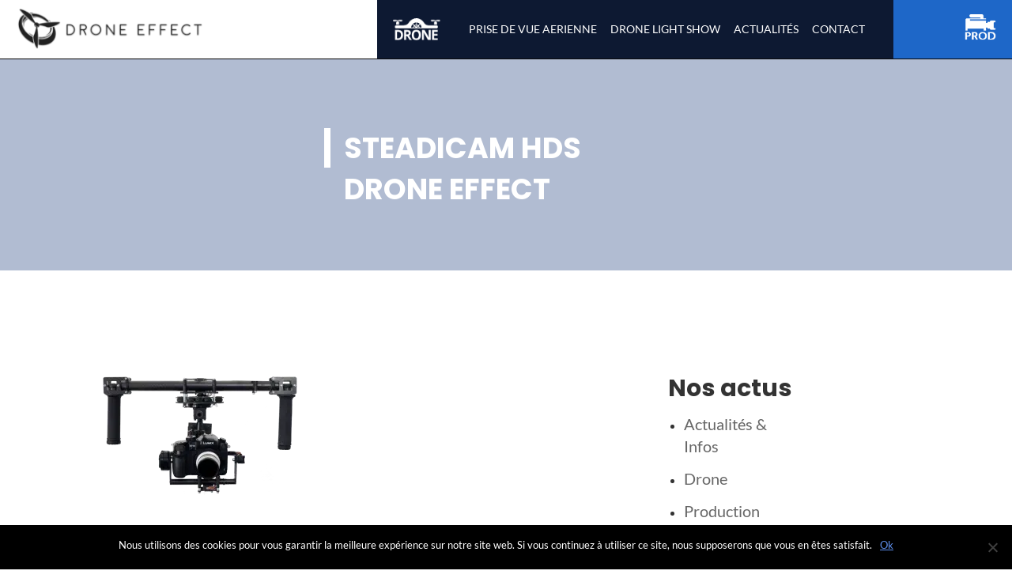

--- FILE ---
content_type: text/html; charset=UTF-8
request_url: https://droneeffect.fr/production-realisation-audiovisuelle/prises-de-vues-au-sol/steadicam/
body_size: 12005
content:
<!doctype html><html lang="fr-FR" class="no-js"><head><meta charset="UTF-8"><title>STEADICAM HDS Drone Effect - DRONE EFFECT : DRONE EFFECT</title><link rel="stylesheet" href="https://droneeffect.fr/wp-content/cache/min/1/02824f87e8ae2025c5bd2b140a83e503.css" data-minify="1" /><link href="//www.google-analytics.com" rel="dns-prefetch"><link href="https://droneeffect.fr/wp-content/themes/droneeffect-afa/img/icons/favicon.ico" rel="shortcut icon"><link href="https://droneeffect.fr/wp-content/themes/droneeffect-afa/img/icons/touch.png" rel="apple-touch-icon-precomposed"><meta http-equiv="X-UA-Compatible" content="IE=edge,chrome=1"><meta name="viewport" content="width=device-width, initial-scale=1.0"><meta name="description" content="Tournage, réalisation et production de vidéos professionnelles aériennes et au sol."><meta name='robots' content='index, follow, max-image-preview:large, max-snippet:-1, max-video-preview:-1' /><style>img:is([sizes="auto" i],[sizes^="auto," i]){contain-intrinsic-size:3000px 1500px}</style><link rel="canonical" href="https://droneeffect.fr/production-realisation-audiovisuelle/prises-de-vues-au-sol/steadicam/" /><meta property="og:locale" content="fr_FR" /><meta property="og:type" content="article" /><meta property="og:title" content="STEADICAM HDS Drone Effect - DRONE EFFECT" /><meta property="og:description" content="Stabilisateur électronique pour les prises de vue au sol" /><meta property="og:url" content="https://droneeffect.fr/production-realisation-audiovisuelle/prises-de-vues-au-sol/steadicam/" /><meta property="og:site_name" content="DRONE EFFECT" /><meta property="article:modified_time" content="2017-09-20T11:29:57+00:00" /><meta property="og:image" content="https://droneeffect.fr/production-realisation-audiovisuelle/prises-de-vues-au-sol/steadicam" /><meta property="og:image:width" content="700" /><meta property="og:image:height" content="424" /><meta property="og:image:type" content="image/png" /><meta name="twitter:card" content="summary_large_image" /> <script type="application/ld+json" class="yoast-schema-graph">{"@context":"https://schema.org","@graph":[{"@type":"WebPage","@id":"https://droneeffect.fr/production-realisation-audiovisuelle/prises-de-vues-au-sol/steadicam/","url":"https://droneeffect.fr/production-realisation-audiovisuelle/prises-de-vues-au-sol/steadicam/","name":"STEADICAM HDS Drone Effect - DRONE EFFECT","isPartOf":{"@id":"https://droneeffect.fr/#website"},"primaryImageOfPage":{"@id":"https://droneeffect.fr/production-realisation-audiovisuelle/prises-de-vues-au-sol/steadicam/#primaryimage"},"image":{"@id":"https://droneeffect.fr/production-realisation-audiovisuelle/prises-de-vues-au-sol/steadicam/#primaryimage"},"thumbnailUrl":"https://droneeffect.fr/wp-content/uploads/2017/02/STEADICAM.png","datePublished":"2017-09-20T11:29:14+00:00","dateModified":"2017-09-20T11:29:57+00:00","breadcrumb":{"@id":"https://droneeffect.fr/production-realisation-audiovisuelle/prises-de-vues-au-sol/steadicam/#breadcrumb"},"inLanguage":"fr-FR","potentialAction":[{"@type":"ReadAction","target":["https://droneeffect.fr/production-realisation-audiovisuelle/prises-de-vues-au-sol/steadicam/"]}]},{"@type":"ImageObject","inLanguage":"fr-FR","@id":"https://droneeffect.fr/production-realisation-audiovisuelle/prises-de-vues-au-sol/steadicam/#primaryimage","url":"https://droneeffect.fr/wp-content/uploads/2017/02/STEADICAM.png","contentUrl":"https://droneeffect.fr/wp-content/uploads/2017/02/STEADICAM.png","width":2560,"height":1552,"caption":"Stabilisateur électronique pour les prises de vue au sol"},{"@type":"BreadcrumbList","@id":"https://droneeffect.fr/production-realisation-audiovisuelle/prises-de-vues-au-sol/steadicam/#breadcrumb","itemListElement":[{"@type":"ListItem","position":1,"name":"Accueil","item":"https://droneeffect.fr/"},{"@type":"ListItem","position":2,"name":"Production audiovisuelle","item":"https://droneeffect.fr/production-realisation-audiovisuelle/"},{"@type":"ListItem","position":3,"name":"Prestations de prises de vue au sol","item":"https://droneeffect.fr/production-realisation-audiovisuelle/prises-de-vues-au-sol/"},{"@type":"ListItem","position":4,"name":"STEADICAM HDS Drone Effect"}]},{"@type":"WebSite","@id":"https://droneeffect.fr/#website","url":"https://droneeffect.fr/","name":"DRONE EFFECT","description":"Tournage, réalisation et production de vidéos professionnelles aériennes et au sol.","publisher":{"@id":"https://droneeffect.fr/#organization"},"potentialAction":[{"@type":"SearchAction","target":{"@type":"EntryPoint","urlTemplate":"https://droneeffect.fr/?s={search_term_string}"},"query-input":{"@type":"PropertyValueSpecification","valueRequired":true,"valueName":"search_term_string"}}],"inLanguage":"fr-FR"},{"@type":"Organization","@id":"https://droneeffect.fr/#organization","name":"DRONE EFFECT","url":"https://droneeffect.fr/","logo":{"@type":"ImageObject","inLanguage":"fr-FR","@id":"https://droneeffect.fr/#/schema/logo/image/","url":"https://droneeffect.fr/wp-content/uploads/2023/10/cropped-logo-sombre.png","contentUrl":"https://droneeffect.fr/wp-content/uploads/2023/10/cropped-logo-sombre.png","width":239,"height":56,"caption":"DRONE EFFECT"},"image":{"@id":"https://droneeffect.fr/#/schema/logo/image/"}}]}</script> <link href='https://fonts.gstatic.com' crossorigin rel='preconnect' />  <script src="//www.googletagmanager.com/gtag/js?id=G-7E5N0M8LE3"  data-cfasync="false" data-wpfc-render="false" type="text/javascript" async></script> <script data-cfasync="false" data-wpfc-render="false" type="text/javascript">var mi_version = '9.11.1';
				var mi_track_user = true;
				var mi_no_track_reason = '';
								var MonsterInsightsDefaultLocations = {"page_location":"https:\/\/droneeffect.fr\/production-realisation-audiovisuelle\/prises-de-vues-au-sol\/steadicam\/"};
								if ( typeof MonsterInsightsPrivacyGuardFilter === 'function' ) {
					var MonsterInsightsLocations = (typeof MonsterInsightsExcludeQuery === 'object') ? MonsterInsightsPrivacyGuardFilter( MonsterInsightsExcludeQuery ) : MonsterInsightsPrivacyGuardFilter( MonsterInsightsDefaultLocations );
				} else {
					var MonsterInsightsLocations = (typeof MonsterInsightsExcludeQuery === 'object') ? MonsterInsightsExcludeQuery : MonsterInsightsDefaultLocations;
				}

								var disableStrs = [
										'ga-disable-G-7E5N0M8LE3',
									];

				/* Function to detect opted out users */
				function __gtagTrackerIsOptedOut() {
					for (var index = 0; index < disableStrs.length; index++) {
						if (document.cookie.indexOf(disableStrs[index] + '=true') > -1) {
							return true;
						}
					}

					return false;
				}

				/* Disable tracking if the opt-out cookie exists. */
				if (__gtagTrackerIsOptedOut()) {
					for (var index = 0; index < disableStrs.length; index++) {
						window[disableStrs[index]] = true;
					}
				}

				/* Opt-out function */
				function __gtagTrackerOptout() {
					for (var index = 0; index < disableStrs.length; index++) {
						document.cookie = disableStrs[index] + '=true; expires=Thu, 31 Dec 2099 23:59:59 UTC; path=/';
						window[disableStrs[index]] = true;
					}
				}

				if ('undefined' === typeof gaOptout) {
					function gaOptout() {
						__gtagTrackerOptout();
					}
				}
								window.dataLayer = window.dataLayer || [];

				window.MonsterInsightsDualTracker = {
					helpers: {},
					trackers: {},
				};
				if (mi_track_user) {
					function __gtagDataLayer() {
						dataLayer.push(arguments);
					}

					function __gtagTracker(type, name, parameters) {
						if (!parameters) {
							parameters = {};
						}

						if (parameters.send_to) {
							__gtagDataLayer.apply(null, arguments);
							return;
						}

						if (type === 'event') {
														parameters.send_to = monsterinsights_frontend.v4_id;
							var hookName = name;
							if (typeof parameters['event_category'] !== 'undefined') {
								hookName = parameters['event_category'] + ':' + name;
							}

							if (typeof MonsterInsightsDualTracker.trackers[hookName] !== 'undefined') {
								MonsterInsightsDualTracker.trackers[hookName](parameters);
							} else {
								__gtagDataLayer('event', name, parameters);
							}
							
						} else {
							__gtagDataLayer.apply(null, arguments);
						}
					}

					__gtagTracker('js', new Date());
					__gtagTracker('set', {
						'developer_id.dZGIzZG': true,
											});
					if ( MonsterInsightsLocations.page_location ) {
						__gtagTracker('set', MonsterInsightsLocations);
					}
										__gtagTracker('config', 'G-7E5N0M8LE3', {"forceSSL":"true","link_attribution":"true"} );
										window.gtag = __gtagTracker;										(function () {
						/* https://developers.google.com/analytics/devguides/collection/analyticsjs/ */
						/* ga and __gaTracker compatibility shim. */
						var noopfn = function () {
							return null;
						};
						var newtracker = function () {
							return new Tracker();
						};
						var Tracker = function () {
							return null;
						};
						var p = Tracker.prototype;
						p.get = noopfn;
						p.set = noopfn;
						p.send = function () {
							var args = Array.prototype.slice.call(arguments);
							args.unshift('send');
							__gaTracker.apply(null, args);
						};
						var __gaTracker = function () {
							var len = arguments.length;
							if (len === 0) {
								return;
							}
							var f = arguments[len - 1];
							if (typeof f !== 'object' || f === null || typeof f.hitCallback !== 'function') {
								if ('send' === arguments[0]) {
									var hitConverted, hitObject = false, action;
									if ('event' === arguments[1]) {
										if ('undefined' !== typeof arguments[3]) {
											hitObject = {
												'eventAction': arguments[3],
												'eventCategory': arguments[2],
												'eventLabel': arguments[4],
												'value': arguments[5] ? arguments[5] : 1,
											}
										}
									}
									if ('pageview' === arguments[1]) {
										if ('undefined' !== typeof arguments[2]) {
											hitObject = {
												'eventAction': 'page_view',
												'page_path': arguments[2],
											}
										}
									}
									if (typeof arguments[2] === 'object') {
										hitObject = arguments[2];
									}
									if (typeof arguments[5] === 'object') {
										Object.assign(hitObject, arguments[5]);
									}
									if ('undefined' !== typeof arguments[1].hitType) {
										hitObject = arguments[1];
										if ('pageview' === hitObject.hitType) {
											hitObject.eventAction = 'page_view';
										}
									}
									if (hitObject) {
										action = 'timing' === arguments[1].hitType ? 'timing_complete' : hitObject.eventAction;
										hitConverted = mapArgs(hitObject);
										__gtagTracker('event', action, hitConverted);
									}
								}
								return;
							}

							function mapArgs(args) {
								var arg, hit = {};
								var gaMap = {
									'eventCategory': 'event_category',
									'eventAction': 'event_action',
									'eventLabel': 'event_label',
									'eventValue': 'event_value',
									'nonInteraction': 'non_interaction',
									'timingCategory': 'event_category',
									'timingVar': 'name',
									'timingValue': 'value',
									'timingLabel': 'event_label',
									'page': 'page_path',
									'location': 'page_location',
									'title': 'page_title',
									'referrer' : 'page_referrer',
								};
								for (arg in args) {
																		if (!(!args.hasOwnProperty(arg) || !gaMap.hasOwnProperty(arg))) {
										hit[gaMap[arg]] = args[arg];
									} else {
										hit[arg] = args[arg];
									}
								}
								return hit;
							}

							try {
								f.hitCallback();
							} catch (ex) {
							}
						};
						__gaTracker.create = newtracker;
						__gaTracker.getByName = newtracker;
						__gaTracker.getAll = function () {
							return [];
						};
						__gaTracker.remove = noopfn;
						__gaTracker.loaded = true;
						window['__gaTracker'] = __gaTracker;
					})();
									} else {
										console.log("");
					(function () {
						function __gtagTracker() {
							return null;
						}

						window['__gtagTracker'] = __gtagTracker;
						window['gtag'] = __gtagTracker;
					})();
									}</script> <style id='wp-emoji-styles-inline-css' type='text/css'>img.wp-smiley,img.emoji{display:inline!important;border:none!important;box-shadow:none!important;height:1em!important;width:1em!important;margin:0 0.07em!important;vertical-align:-0.1em!important;background:none!important;padding:0!important}</style><style id='classic-theme-styles-inline-css' type='text/css'>
/*! This file is auto-generated */
.wp-block-button__link{color:#fff;background-color:#32373c;border-radius:9999px;box-shadow:none;text-decoration:none;padding:calc(.667em + 2px) calc(1.333em + 2px);font-size:1.125em}.wp-block-file__button{background:#32373c;color:#fff;text-decoration:none}</style><style id='global-styles-inline-css' type='text/css'>:root{--wp--preset--aspect-ratio--square:1;--wp--preset--aspect-ratio--4-3:4/3;--wp--preset--aspect-ratio--3-4:3/4;--wp--preset--aspect-ratio--3-2:3/2;--wp--preset--aspect-ratio--2-3:2/3;--wp--preset--aspect-ratio--16-9:16/9;--wp--preset--aspect-ratio--9-16:9/16;--wp--preset--color--black:#000;--wp--preset--color--cyan-bluish-gray:#abb8c3;--wp--preset--color--white:#fff;--wp--preset--color--pale-pink:#f78da7;--wp--preset--color--vivid-red:#cf2e2e;--wp--preset--color--luminous-vivid-orange:#ff6900;--wp--preset--color--luminous-vivid-amber:#fcb900;--wp--preset--color--light-green-cyan:#7bdcb5;--wp--preset--color--vivid-green-cyan:#00d084;--wp--preset--color--pale-cyan-blue:#8ed1fc;--wp--preset--color--vivid-cyan-blue:#0693e3;--wp--preset--color--vivid-purple:#9b51e0;--wp--preset--gradient--vivid-cyan-blue-to-vivid-purple:linear-gradient(135deg,rgba(6,147,227,1) 0%,rgb(155,81,224) 100%);--wp--preset--gradient--light-green-cyan-to-vivid-green-cyan:linear-gradient(135deg,rgb(122,220,180) 0%,rgb(0,208,130) 100%);--wp--preset--gradient--luminous-vivid-amber-to-luminous-vivid-orange:linear-gradient(135deg,rgba(252,185,0,1) 0%,rgba(255,105,0,1) 100%);--wp--preset--gradient--luminous-vivid-orange-to-vivid-red:linear-gradient(135deg,rgba(255,105,0,1) 0%,rgb(207,46,46) 100%);--wp--preset--gradient--very-light-gray-to-cyan-bluish-gray:linear-gradient(135deg,rgb(238,238,238) 0%,rgb(169,184,195) 100%);--wp--preset--gradient--cool-to-warm-spectrum:linear-gradient(135deg,rgb(74,234,220) 0%,rgb(151,120,209) 20%,rgb(207,42,186) 40%,rgb(238,44,130) 60%,rgb(251,105,98) 80%,rgb(254,248,76) 100%);--wp--preset--gradient--blush-light-purple:linear-gradient(135deg,rgb(255,206,236) 0%,rgb(152,150,240) 100%);--wp--preset--gradient--blush-bordeaux:linear-gradient(135deg,rgb(254,205,165) 0%,rgb(254,45,45) 50%,rgb(107,0,62) 100%);--wp--preset--gradient--luminous-dusk:linear-gradient(135deg,rgb(255,203,112) 0%,rgb(199,81,192) 50%,rgb(65,88,208) 100%);--wp--preset--gradient--pale-ocean:linear-gradient(135deg,rgb(255,245,203) 0%,rgb(182,227,212) 50%,rgb(51,167,181) 100%);--wp--preset--gradient--electric-grass:linear-gradient(135deg,rgb(202,248,128) 0%,rgb(113,206,126) 100%);--wp--preset--gradient--midnight:linear-gradient(135deg,rgb(2,3,129) 0%,rgb(40,116,252) 100%);--wp--preset--font-size--small:13px;--wp--preset--font-size--medium:20px;--wp--preset--font-size--large:36px;--wp--preset--font-size--x-large:42px;--wp--preset--spacing--20:.44rem;--wp--preset--spacing--30:.67rem;--wp--preset--spacing--40:1rem;--wp--preset--spacing--50:1.5rem;--wp--preset--spacing--60:2.25rem;--wp--preset--spacing--70:3.38rem;--wp--preset--spacing--80:5.06rem;--wp--preset--shadow--natural:6px 6px 9px rgba(0,0,0,.2);--wp--preset--shadow--deep:12px 12px 50px rgba(0,0,0,.4);--wp--preset--shadow--sharp:6px 6px 0 rgba(0,0,0,.2);--wp--preset--shadow--outlined:6px 6px 0 -3px rgba(255,255,255,1),6px 6px rgba(0,0,0,1);--wp--preset--shadow--crisp:6px 6px 0 rgba(0,0,0,1)}:where(.is-layout-flex){gap:.5em}:where(.is-layout-grid){gap:.5em}body .is-layout-flex{display:flex}.is-layout-flex{flex-wrap:wrap;align-items:center}.is-layout-flex>:is(*,div){margin:0}body .is-layout-grid{display:grid}.is-layout-grid>:is(*,div){margin:0}:where(.wp-block-columns.is-layout-flex){gap:2em}:where(.wp-block-columns.is-layout-grid){gap:2em}:where(.wp-block-post-template.is-layout-flex){gap:1.25em}:where(.wp-block-post-template.is-layout-grid){gap:1.25em}.has-black-color{color:var(--wp--preset--color--black)!important}.has-cyan-bluish-gray-color{color:var(--wp--preset--color--cyan-bluish-gray)!important}.has-white-color{color:var(--wp--preset--color--white)!important}.has-pale-pink-color{color:var(--wp--preset--color--pale-pink)!important}.has-vivid-red-color{color:var(--wp--preset--color--vivid-red)!important}.has-luminous-vivid-orange-color{color:var(--wp--preset--color--luminous-vivid-orange)!important}.has-luminous-vivid-amber-color{color:var(--wp--preset--color--luminous-vivid-amber)!important}.has-light-green-cyan-color{color:var(--wp--preset--color--light-green-cyan)!important}.has-vivid-green-cyan-color{color:var(--wp--preset--color--vivid-green-cyan)!important}.has-pale-cyan-blue-color{color:var(--wp--preset--color--pale-cyan-blue)!important}.has-vivid-cyan-blue-color{color:var(--wp--preset--color--vivid-cyan-blue)!important}.has-vivid-purple-color{color:var(--wp--preset--color--vivid-purple)!important}.has-black-background-color{background-color:var(--wp--preset--color--black)!important}.has-cyan-bluish-gray-background-color{background-color:var(--wp--preset--color--cyan-bluish-gray)!important}.has-white-background-color{background-color:var(--wp--preset--color--white)!important}.has-pale-pink-background-color{background-color:var(--wp--preset--color--pale-pink)!important}.has-vivid-red-background-color{background-color:var(--wp--preset--color--vivid-red)!important}.has-luminous-vivid-orange-background-color{background-color:var(--wp--preset--color--luminous-vivid-orange)!important}.has-luminous-vivid-amber-background-color{background-color:var(--wp--preset--color--luminous-vivid-amber)!important}.has-light-green-cyan-background-color{background-color:var(--wp--preset--color--light-green-cyan)!important}.has-vivid-green-cyan-background-color{background-color:var(--wp--preset--color--vivid-green-cyan)!important}.has-pale-cyan-blue-background-color{background-color:var(--wp--preset--color--pale-cyan-blue)!important}.has-vivid-cyan-blue-background-color{background-color:var(--wp--preset--color--vivid-cyan-blue)!important}.has-vivid-purple-background-color{background-color:var(--wp--preset--color--vivid-purple)!important}.has-black-border-color{border-color:var(--wp--preset--color--black)!important}.has-cyan-bluish-gray-border-color{border-color:var(--wp--preset--color--cyan-bluish-gray)!important}.has-white-border-color{border-color:var(--wp--preset--color--white)!important}.has-pale-pink-border-color{border-color:var(--wp--preset--color--pale-pink)!important}.has-vivid-red-border-color{border-color:var(--wp--preset--color--vivid-red)!important}.has-luminous-vivid-orange-border-color{border-color:var(--wp--preset--color--luminous-vivid-orange)!important}.has-luminous-vivid-amber-border-color{border-color:var(--wp--preset--color--luminous-vivid-amber)!important}.has-light-green-cyan-border-color{border-color:var(--wp--preset--color--light-green-cyan)!important}.has-vivid-green-cyan-border-color{border-color:var(--wp--preset--color--vivid-green-cyan)!important}.has-pale-cyan-blue-border-color{border-color:var(--wp--preset--color--pale-cyan-blue)!important}.has-vivid-cyan-blue-border-color{border-color:var(--wp--preset--color--vivid-cyan-blue)!important}.has-vivid-purple-border-color{border-color:var(--wp--preset--color--vivid-purple)!important}.has-vivid-cyan-blue-to-vivid-purple-gradient-background{background:var(--wp--preset--gradient--vivid-cyan-blue-to-vivid-purple)!important}.has-light-green-cyan-to-vivid-green-cyan-gradient-background{background:var(--wp--preset--gradient--light-green-cyan-to-vivid-green-cyan)!important}.has-luminous-vivid-amber-to-luminous-vivid-orange-gradient-background{background:var(--wp--preset--gradient--luminous-vivid-amber-to-luminous-vivid-orange)!important}.has-luminous-vivid-orange-to-vivid-red-gradient-background{background:var(--wp--preset--gradient--luminous-vivid-orange-to-vivid-red)!important}.has-very-light-gray-to-cyan-bluish-gray-gradient-background{background:var(--wp--preset--gradient--very-light-gray-to-cyan-bluish-gray)!important}.has-cool-to-warm-spectrum-gradient-background{background:var(--wp--preset--gradient--cool-to-warm-spectrum)!important}.has-blush-light-purple-gradient-background{background:var(--wp--preset--gradient--blush-light-purple)!important}.has-blush-bordeaux-gradient-background{background:var(--wp--preset--gradient--blush-bordeaux)!important}.has-luminous-dusk-gradient-background{background:var(--wp--preset--gradient--luminous-dusk)!important}.has-pale-ocean-gradient-background{background:var(--wp--preset--gradient--pale-ocean)!important}.has-electric-grass-gradient-background{background:var(--wp--preset--gradient--electric-grass)!important}.has-midnight-gradient-background{background:var(--wp--preset--gradient--midnight)!important}.has-small-font-size{font-size:var(--wp--preset--font-size--small)!important}.has-medium-font-size{font-size:var(--wp--preset--font-size--medium)!important}.has-large-font-size{font-size:var(--wp--preset--font-size--large)!important}.has-x-large-font-size{font-size:var(--wp--preset--font-size--x-large)!important}:where(.wp-block-post-template.is-layout-flex){gap:1.25em}:where(.wp-block-post-template.is-layout-grid){gap:1.25em}:where(.wp-block-columns.is-layout-flex){gap:2em}:where(.wp-block-columns.is-layout-grid){gap:2em}:root :where(.wp-block-pullquote){font-size:1.5em;line-height:1.6}</style><style id='contact-form-7-inline-css' type='text/css'>.wpcf7 .wpcf7-recaptcha iframe{margin-bottom:0}.wpcf7 .wpcf7-recaptcha[data-align="center"]>div{margin:0 auto}.wpcf7 .wpcf7-recaptcha[data-align="right"]>div{margin:0 0 0 auto}</style> <script type="text/javascript" src="https://droneeffect.fr/wp-content/themes/droneeffect-afa/js/lib/conditionizr-4.3.0.min.js?ver=4.3.0" id="conditionizr-js"></script> <script type="text/javascript" src="https://droneeffect.fr/wp-content/themes/droneeffect-afa/js/lib/modernizr-2.7.1.min.js?ver=2.7.1" id="modernizr-js"></script> <script type="text/javascript" src="https://droneeffect.fr/wp-includes/js/jquery/jquery.min.js?ver=3.7.1" id="jquery-core-js"></script> <script type="text/javascript" src="https://droneeffect.fr/wp-includes/js/jquery/jquery-migrate.min.js?ver=3.4.1" id="jquery-migrate-js"></script> <script data-minify="1" type="text/javascript" src="https://droneeffect.fr/wp-content/cache/min/1/wp-content/themes/droneeffect-afa/js/scripts-6bd00d34cb06d87b0092427942582e5f.js" id="html5blankscripts-js"></script> <script type="text/javascript" src="https://droneeffect.fr/wp-content/themes/droneeffect-afa/js/lib/bootstrap.min.js?ver=4.0.0" id="bootstrap-js"></script> <script data-minify="1" type="text/javascript" src="https://droneeffect.fr/wp-content/cache/min/1/wp-content/themes/droneeffect-afa/js/playervimeo-761dc0d30d7d770d27014192c5037d1b.js" id="player-js"></script> <script type="text/javascript" src="https://droneeffect.fr/wp-content/plugins/google-analytics-for-wordpress/assets/js/frontend-gtag.min.js?ver=9.11.1" id="monsterinsights-frontend-script-js" async="async" data-wp-strategy="async"></script> <script data-cfasync="false" data-wpfc-render="false" type="text/javascript" id='monsterinsights-frontend-script-js-extra'>/* <![CDATA[ */ var monsterinsights_frontend = {"js_events_tracking":"true","download_extensions":"doc,pdf,ppt,zip,xls,docx,pptx,xlsx","inbound_paths":"[{\"path\":\"\\\/go\\\/\",\"label\":\"affiliate\"},{\"path\":\"\\\/recommend\\\/\",\"label\":\"affiliate\"}]","home_url":"https:\/\/droneeffect.fr","hash_tracking":"false","v4_id":"G-7E5N0M8LE3"}; /* ]]> */</script> <script type="text/javascript" id="cookie-notice-front-js-before">/* <![CDATA[ */ var cnArgs = {"ajaxUrl":"https:\/\/droneeffect.fr\/wp-admin\/admin-ajax.php","nonce":"b90506b920","hideEffect":"fade","position":"bottom","onScroll":false,"onScrollOffset":100,"onClick":false,"cookieName":"cookie_notice_accepted","cookieTime":2592000,"cookieTimeRejected":2592000,"globalCookie":false,"redirection":false,"cache":true,"revokeCookies":false,"revokeCookiesOpt":"automatic"}; /* ]]> */</script> <script type="text/javascript" src="https://droneeffect.fr/wp-content/plugins/cookie-notice/js/front.min.js?ver=2.5.6" id="cookie-notice-front-js"></script> <script data-minify="1" type="text/javascript" src="https://droneeffect.fr/wp-content/cache/min/1/wp-content/plugins/page-loader/assets/js/script-03eec87380414255e188274ee2df31fb.js" id="pl-script-js"></script> <link rel="https://api.w.org/" href="https://droneeffect.fr/wp-json/" /><link rel="alternate" title="JSON" type="application/json" href="https://droneeffect.fr/wp-json/wp/v2/media/1190" /><script type="text/javascript">(function(url){
	if(/(?:Chrome\/26\.0\.1410\.63 Safari\/537\.31|WordfenceTestMonBot)/.test(navigator.userAgent)){ return; }
	var addEvent = function(evt, handler) {
		if (window.addEventListener) {
			document.addEventListener(evt, handler, false);
		} else if (window.attachEvent) {
			document.attachEvent('on' + evt, handler);
		}
	};
	var removeEvent = function(evt, handler) {
		if (window.removeEventListener) {
			document.removeEventListener(evt, handler, false);
		} else if (window.detachEvent) {
			document.detachEvent('on' + evt, handler);
		}
	};
	var evts = 'contextmenu dblclick drag dragend dragenter dragleave dragover dragstart drop keydown keypress keyup mousedown mousemove mouseout mouseover mouseup mousewheel scroll'.split(' ');
	var logHuman = function() {
		if (window.wfLogHumanRan) { return; }
		window.wfLogHumanRan = true;
		var wfscr = document.createElement('script');
		wfscr.type = 'text/javascript';
		wfscr.async = true;
		wfscr.src = url + '&r=' + Math.random();
		(document.getElementsByTagName('head')[0]||document.getElementsByTagName('body')[0]).appendChild(wfscr);
		for (var i = 0; i < evts.length; i++) {
			removeEvent(evts[i], logHuman);
		}
	};
	for (var i = 0; i < evts.length; i++) {
		addEvent(evts[i], logHuman);
	}
})('//droneeffect.fr/?wordfence_lh=1&hid=4EFA1F275BE237BA49FAF86F83773AA7');</script><link rel="icon" href="https://droneeffect.fr/wp-content/uploads/2017/06/cropped-logo_drone_effect_min-32x32.jpg" sizes="32x32" /><link rel="icon" href="https://droneeffect.fr/wp-content/uploads/2017/06/cropped-logo_drone_effect_min-192x192.jpg" sizes="192x192" /><link rel="apple-touch-icon" href="https://droneeffect.fr/wp-content/uploads/2017/06/cropped-logo_drone_effect_min-180x180.jpg" /><meta name="msapplication-TileImage" content="https://droneeffect.fr/wp-content/uploads/2017/06/cropped-logo_drone_effect_min-270x270.jpg" /><style type="text/css" id="wp-custom-css">.page table tr td{border:1px solid #4981ba;padding:12px}.wp-block-pb-accordion-item .js-accordion-controller{background-image:none;background-color:#ccc;padding:.5em;text-shadow:none}.wp-block-pb-accordion-item .c-accordion__title::after{font-size:2em;transform:translateY(-52%);right:20px}.section_article article{background:none}</style><noscript><style id="rocket-lazyload-nojs-css">.rll-youtube-player,[data-lazy-src]{display:none!important}</style></noscript></head><body class="attachment attachment-template-default attachmentid-1190 attachment-png wp-custom-logo cookies-not-set steadicam"><div class="wrapper"><header class="header header-drone clear"><nav class="navbar navbar-inverse navbar-fixed-top" role="navigation"><div class="logo_effect"><a href="https://droneeffect.fr/" class="custom-logo-link" rel="home"><picture class="custom-logo" decoding="async"> <source type="image/webp" data-lazy-srcset="https://droneeffect.fr/wp-content/uploads/2023/10/cropped-logo-sombre.png.webp 239w, https://droneeffect.fr/wp-content/uploads/2023/10/cropped-logo-sombre-120x28.png.webp 120w" sizes="(max-width: 239px) 100vw, 239px"/> <img width="239" height="56" src="data:image/svg+xml,%3Csvg%20xmlns='http://www.w3.org/2000/svg'%20viewBox='0%200%20239%2056'%3E%3C/svg%3E" alt="Drone effect réalisation de film au sol et en drone" decoding="async" data-lazy-srcset="https://droneeffect.fr/wp-content/uploads/2023/10/cropped-logo-sombre.png 239w, https://droneeffect.fr/wp-content/uploads/2023/10/cropped-logo-sombre-120x28.png 120w" data-lazy-sizes="(max-width: 239px) 100vw, 239px" data-lazy-src="https://droneeffect.fr/wp-content/uploads/2023/10/cropped-logo-sombre.png"/> </picture> </a></div><div class="navbar-header"> <button type="button" class="navbar-toggle" data-toggle="collapse" data-target="#bs-example-navbar-collapse-1"> <span class="sr-only">Toggle navigation</span> <span class="icon-bar"></span> <span class="icon-bar"></span> <span class="icon-bar"></span> </button></div><div class="collapse navbar-collapse" id="bs-example-navbar-collapse-1"><div class="navbar-flex"><div class="triangle-gauche"></div><div class="bouton-drone"> <picture class="but-img"> <source type="image/webp" data-lazy-srcset="https://droneeffect.fr/wp-content/themes/droneeffect-afa/img/bouton-drone.png.webp"/> <img src="data:image/svg+xml,%3Csvg%20xmlns='http://www.w3.org/2000/svg'%20viewBox='0%200%200%200'%3E%3C/svg%3E" alt="Production audiovisuelle, réalisation de films" data-lazy-src="https://droneeffect.fr/wp-content/themes/droneeffect-afa/img/bouton-drone.png"/> </picture></div><ul class="nav navbar-nav"><li id="menu-item-3422" class="menu-item menu-item-type-post_type menu-item-object-page menu-item-has-children menu-item-3422"><a href="https://droneeffect.fr/prises-de-vues-aeriennes-par-drone-photo-video/">PRISE DE VUE AERIENNE</a><ul class="sub-menu"><li id="menu-item-4578" class="menu-item menu-item-type-post_type menu-item-object-page menu-item-4578"><a href="https://droneeffect.fr/film-entreprise-avec-drone/">Film d’Entreprise</a></li><li id="menu-item-4667" class="menu-item menu-item-type-post_type menu-item-object-page menu-item-4667"><a href="https://droneeffect.fr/drone-pour-l-evenementiel/">Événementiel</a></li><li id="menu-item-4363" class="menu-item menu-item-type-post_type menu-item-object-page menu-item-4363"><a href="https://droneeffect.fr/le-drone-dans-immobilier/">Immobilier</a></li><li id="menu-item-4126" class="menu-item menu-item-type-post_type menu-item-object-page menu-item-4126"><a href="https://droneeffect.fr/suivi-de-chantier-par-drone/">Suivi de Chantier</a></li><li id="menu-item-4851" class="menu-item menu-item-type-post_type menu-item-object-page menu-item-4851"><a href="https://droneeffect.fr/inspection-technique-par-drone/">Inspection technique</a></li><li id="menu-item-4654" class="menu-item menu-item-type-post_type menu-item-object-page menu-item-4654"><a href="https://droneeffect.fr/drone-pour-la-communication/">Communication</a></li><li id="menu-item-2672" class="menu-item menu-item-type-post_type menu-item-object-page menu-item-2672"><a href="https://droneeffect.fr/constat-huissier-par-drone/" title="Captation d&rsquo;image pour les dossiers litigieux ou constat d&rsquo;huissier.">CONSTAT D&rsquo;HUISSIER</a></li><li id="menu-item-735" class="menu-item menu-item-type-post_type menu-item-object-page menu-item-735"><a href="https://droneeffect.fr/prises-de-vues-aeriennes-par-drone-photo-video/legislation-drone-france-2025/" title="Important pour connaitre précisément la législation sur les vols en Drone.">DRONE : LÉGISLATION</a></li></ul></li><li id="menu-item-5018" class="menu-item menu-item-type-post_type menu-item-object-page menu-item-5018"><a href="https://droneeffect.fr/spectacle-de-drones/">DRONE LIGHT SHOW</a></li><li id="menu-item-4007" class="menu-item menu-item-type-custom menu-item-object-custom menu-item-4007"><a href="https://droneeffect.fr/category/actus-drone-effect/drone/">ACTUALITÉS</a></li><li id="menu-item-336" class="menu-item menu-item-type-post_type menu-item-object-page menu-item-336"><a href="https://droneeffect.fr/contact-nous/" title="Contacter Drone Effect, société de production audiovisuelle en Avignon.">CONTACT</a></li></ul></div><div class="bouton-prod"><div class="triangle-droit"></div><div> <a href="https://droneeffect.fr/production-realisation-audiovisuelle/" title="En savoir plus sur nos prestations de production vidéos"> <picture class="but-img"> <source type="image/webp" data-lazy-srcset="https://droneeffect.fr/wp-content/themes/droneeffect-afa/img/bouton-prod.png.webp"/> <img src="data:image/svg+xml,%3Csvg%20xmlns='http://www.w3.org/2000/svg'%20viewBox='0%200%200%200'%3E%3C/svg%3E" alt="Production audiovisuelle, réalisation de films" data-lazy-src="https://droneeffect.fr/wp-content/themes/droneeffect-afa/img/bouton-prod.png"/> </picture> </a></div></div></div></nav><div class="title_header" style="background:url('');"><div class="hover"></div><h1>STEADICAM HDS Drone Effect</h1></div></header><div class="container"><main role="main"><section class="section_article col-xs-12 col-sm-8"><article id="post-1190" class="post-1190 attachment type-attachment status-inherit hentry"><p class="attachment"><a href="https://droneeffect.fr/wp-content/uploads/2017/02/STEADICAM.png" data-slb-active="1" data-slb-asset="1627763219" data-slb-internal="0" data-slb-group="1190"><picture decoding="async" class="attachment-medium size-medium"> <source type="image/webp" data-lazy-srcset="https://droneeffect.fr/wp-content/uploads/2017/02/STEADICAM-250x152.png.webp 250w, https://droneeffect.fr/wp-content/uploads/2017/02/STEADICAM-768x466.png.webp 768w, https://droneeffect.fr/wp-content/uploads/2017/02/STEADICAM-700x424.png.webp 700w, https://droneeffect.fr/wp-content/uploads/2017/02/STEADICAM-120x73.png.webp 120w" sizes="(max-width: 250px) 100vw, 250px"/> <img decoding="async" width="250" height="152" src="data:image/svg+xml,%3Csvg%20xmlns='http://www.w3.org/2000/svg'%20viewBox='0%200%20250%20152'%3E%3C/svg%3E" alt="" data-lazy-srcset="https://droneeffect.fr/wp-content/uploads/2017/02/STEADICAM-250x152.png 250w, https://droneeffect.fr/wp-content/uploads/2017/02/STEADICAM-768x466.png 768w, https://droneeffect.fr/wp-content/uploads/2017/02/STEADICAM-700x424.png 700w, https://droneeffect.fr/wp-content/uploads/2017/02/STEADICAM-120x73.png 120w, https://droneeffect.fr/wp-content/uploads/2017/02/STEADICAM-100x61.png 100w" data-lazy-sizes="(max-width: 250px) 100vw, 250px" data-lazy-src="https://droneeffect.fr/wp-content/uploads/2017/02/STEADICAM-250x152.png"/> </picture> </a></p><div class="comments"></div> <br class="clear"></article></section><aside class="sidebar col-sm-2 col-xs-12"><div class="sidebar-widget"><div id="block-9" class="widget_block"><div class="wp-block-group"><div class="wp-block-group__inner-container is-layout-constrained wp-block-group-is-layout-constrained"><div style="height:48px" aria-hidden="true" class="wp-block-spacer"></div><h2 class="wp-block-heading">Nos actus</h2><ul class="wp-block-categories-list wp-block-categories"><li class="cat-item cat-item-1"><a href="https://droneeffect.fr/category/actus-drone-effect/">Actualités &amp; Infos</a></li><li class="cat-item cat-item-276"><a href="https://droneeffect.fr/category/drone/">Drone</a></li><li class="cat-item cat-item-278"><a href="https://droneeffect.fr/category/production-audiovisuelle/">Production Audiovisuelle</a></li></ul><div style="height:48px" aria-hidden="true" class="wp-block-spacer"></div><h2 class="wp-block-heading">Coordonnées</h2><h3 class="wp-block-heading">Captation drone</h3><p><strong>EI LATZKO Frédéric</strong><br>74 Chemin du Montagné<br>30400 Villeneuve-lès-Avignon<br>GSM : 06 11 02 32 44<br>@ : frederic.latzko@droneeffect.fr</p><p><a href="https://droneeffect.fr/cgv/" data-type="page" data-id="3719">Conditions Générale de Vente</a></p><h3 class="wp-block-heading">Production vidéo</h3><p><strong>LAFOND Pierre</strong><br>Impasse du Rhones<br>30400 Villeneuve-lès-Avignon<br>GSM : 06 67 43 72 50<br>@ : pierre.lafond@droneeffect.fr</p></div></div></div></div></aside></main></div></div><div class="retour_haut"> <a class="scroll-js" href="#top"><picture class="picto-retour"> <source type="image/webp" data-lazy-srcset="https://droneeffect.fr/wp-content/themes/droneeffect-afa/img/picto_retour.png.webp"/> <img src="data:image/svg+xml,%3Csvg%20xmlns='http://www.w3.org/2000/svg'%20viewBox='0%200%200%200'%3E%3C/svg%3E" alt="picto-retour" data-lazy-src="https://droneeffect.fr/wp-content/themes/droneeffect-afa/img/picto_retour.png"/> </picture> </a></div><section class="front_page_content_contact"><div class="hover"></div><div class="wrap_home_contact"><div class="title_contact"><h3>Nous contacter</h3><p>Contacter nos opérateurs directement pour en savoir plus sur nos prestations<br> ou pour toute demande de devis gratuit.</p></div><div class="button_contact"><a href="https://droneeffect.fr/contact-nous/" title="Contacter Drone Effect." title="contacter Drone Effect, prise de vue aérienne dans le Gard et en France.">NOUS CONTACTER</a></div></div></section><footer class="footer "><div class="container"><div class="row"><div class="col-md-4"> <img src="data:image/svg+xml,%3Csvg%20xmlns='http://www.w3.org/2000/svg'%20viewBox='0%200%200%200'%3E%3C/svg%3E" alt="Logo Drone Effect" data-lazy-src="https://droneeffect.fr/wp-content/themes/droneeffect-afa/img/logo_drone_effect.png"><noscript><img src="https://droneeffect.fr/wp-content/themes/droneeffect-afa/img/logo_drone_effect.png" alt="Logo Drone Effect"></noscript></div><div class="col-md-4"><h4>Captation Drone</h4><p><b>EI LATZKO Frédéric</b><br> 74 Chemin du Montagné<br> 30400 Villeneuve-lès-Avignon<br> GSM : 06 11 02 32 44<br> @ : frederic.latzko@droneeffect.fr</p></div><div class="col-md-4"><h4>Production audiovisuelle</h4><p><b>LAFOND Pierre</b><br> Impasse du Rhones<br> 30400 Villeneuve-lès-Avignon<br> GSM : 06 67 43 72 50<br> @ : pierre.lafond@droneeffect.fr</p></div></div><p class="copyright"> 2026 Tous droits réservés LATZKO Frédéric & Pierre LAFOND<br>Conception & réalisation par <a target="_blank" "https://afa-multimedia.com/"> AFA-Multimédia SARL</a> | <a href="/mentions-legales">Mentions légales</a> | <a href="/politique-de-confidentialite">Politique de confidentialité</a></p></div></footer></div><div id="plcover" style="background: #ffffff"><div id="plcontent"><div class="plcircle" style="border-color: #000000;"></div></div></div> <script type="text/javascript" src="https://droneeffect.fr/wp-includes/js/imagesloaded.min.js?ver=5.0.0" id="imagesloaded-js"></script> <script type="text/javascript" src="https://droneeffect.fr/wp-includes/js/masonry.min.js?ver=4.2.2" id="masonry-js"></script> <script type="text/javascript" src="https://droneeffect.fr/wp-includes/js/dist/hooks.min.js?ver=4d63a3d491d11ffd8ac6" id="wp-hooks-js"></script> <script type="text/javascript" src="https://droneeffect.fr/wp-includes/js/dist/i18n.min.js?ver=5e580eb46a90c2b997e6" id="wp-i18n-js"></script> <script type="text/javascript" id="wp-i18n-js-after">/* <![CDATA[ */ wp.i18n.setLocaleData( { 'text direction\u0004ltr': [ 'ltr' ] } ); /* ]]> */</script> <script data-minify="1" type="text/javascript" src="https://droneeffect.fr/wp-content/cache/min/1/wp-content/plugins/contact-form-7/includes/swv/js/index-84419f9ba27bc9416a39c8fb84c73d60.js" id="swv-js"></script> <script type="text/javascript" id="contact-form-7-js-translations">/* <![CDATA[ */ ( function( domain, translations ) {
	var localeData = translations.locale_data[ domain ] || translations.locale_data.messages;
	localeData[""].domain = domain;
	wp.i18n.setLocaleData( localeData, domain );
} )( "contact-form-7", {"translation-revision-date":"2025-02-06 12:02:14+0000","generator":"GlotPress\/4.0.1","domain":"messages","locale_data":{"messages":{"":{"domain":"messages","plural-forms":"nplurals=2; plural=n > 1;","lang":"fr"},"This contact form is placed in the wrong place.":["Ce formulaire de contact est plac\u00e9 dans un mauvais endroit."],"Error:":["Erreur\u00a0:"]}},"comment":{"reference":"includes\/js\/index.js"}} ); /* ]]> */</script> <script type="text/javascript" id="contact-form-7-js-before">/* <![CDATA[ */ var wpcf7 = {
    "api": {
        "root": "https:\/\/droneeffect.fr\/wp-json\/",
        "namespace": "contact-form-7\/v1"
    },
    "cached": 1
}; /* ]]> */</script> <script data-minify="1" type="text/javascript" src="https://droneeffect.fr/wp-content/cache/min/1/wp-content/plugins/contact-form-7/includes/js/index-7a406cca8058f08aa9518a8148dc39f7.js" id="contact-form-7-js"></script> <script data-minify="1" type="text/javascript" src="https://droneeffect.fr/wp-content/cache/min/1/wp-content/plugins/simple-lightbox/client/js/prod/lib.core-f541ff14441ce240ad2c9c24b8ff7dae.js" id="slb_core-js"></script> <script data-minify="1" type="text/javascript" src="https://droneeffect.fr/wp-content/cache/min/1/wp-content/plugins/simple-lightbox/client/js/prod/lib.view-8af2796719353f8da79081bd67f0fea6.js" id="slb_view-js"></script> <script data-minify="1" type="text/javascript" src="https://droneeffect.fr/wp-content/cache/min/1/wp-content/plugins/simple-lightbox/themes/baseline/js/prod/client-fcb9ffbb7809c422bea9e782e8356a48.js" id="slb-asset-slb_baseline-base-js"></script> <script data-minify="1" type="text/javascript" src="https://droneeffect.fr/wp-content/cache/min/1/wp-content/plugins/simple-lightbox/themes/default/js/prod/client-623f8e757c0c8b73249898934005d4cd.js" id="slb-asset-slb_default-base-js"></script> <script data-minify="1" type="text/javascript" src="https://droneeffect.fr/wp-content/cache/min/1/wp-content/plugins/simple-lightbox/template-tags/item/js/prod/tag.item-31b3d03b764a6cdf7f7852fc21f72ba1.js" id="slb-asset-item-base-js"></script> <script data-minify="1" type="text/javascript" src="https://droneeffect.fr/wp-content/cache/min/1/wp-content/plugins/simple-lightbox/template-tags/ui/js/prod/tag.ui-46485a20cc140456c91a6a9b831a067c.js" id="slb-asset-ui-base-js"></script> <script data-minify="1" type="text/javascript" src="https://droneeffect.fr/wp-content/cache/min/1/wp-content/plugins/simple-lightbox/content-handlers/image/js/prod/handler.image-a4849f4c92349188f99710f9b8006b21.js" id="slb-asset-image-base-js"></script> <script type="text/javascript" id="slb_footer">/* <![CDATA[ */ if ( !!window.jQuery ) {(function($){$(document).ready(function(){if ( !!window.SLB && SLB.has_child('View.init') ) { SLB.View.init({"ui_autofit":true,"ui_animate":true,"slideshow_autostart":true,"slideshow_duration":"6","group_loop":true,"ui_overlay_opacity":"0.8","ui_title_default":false,"theme_default":"slb_default","ui_labels":{"loading":"Loading","close":"Close","nav_next":"Next","nav_prev":"Previous","slideshow_start":"Start slideshow","slideshow_stop":"Stop slideshow","group_status":"Item %current% of %total%"}}); }
if ( !!window.SLB && SLB.has_child('View.assets') ) { {$.extend(SLB.View.assets, {"1627763219":{"id":1190,"type":"image","internal":true,"source":"https:\/\/droneeffect.fr\/wp-content\/uploads\/2017\/02\/STEADICAM.png","title":"STEADICAM HDS Drone Effect","caption":"Stabilisateur  \u00e9lectronique pour les prises de vue au sol","description":""}});} }
/* THM */
if ( !!window.SLB && SLB.has_child('View.extend_theme') ) { SLB.View.extend_theme('slb_baseline',{"name":"Slogan","parent":"","styles":[{"handle":"base","uri":"https:\/\/droneeffect.fr\/wp-content\/plugins\/simple-lightbox\/themes\/baseline\/css\/style.css","deps":[]}],"layout_raw":"<div class=\"slb_container\"><div class=\"slb_content\">{{item.content}}<div class=\"slb_nav\"><span class=\"slb_prev\">{{ui.nav_prev}}<\/span><span class=\"slb_next\">{{ui.nav_next}}<\/span><\/div><div class=\"slb_controls\"><span class=\"slb_close\">{{ui.close}}<\/span><span class=\"slb_slideshow\">{{ui.slideshow_control}}<\/span><\/div><div class=\"slb_loading\">{{ui.loading}}<\/div><\/div><div class=\"slb_details\"><div class=\"inner\"><div class=\"slb_data\"><div class=\"slb_data_content\"><span class=\"slb_data_title\">{{item.title}}<\/span><span class=\"slb_group_status\">{{ui.group_status}}<\/span><div class=\"slb_data_desc\">{{item.description}}<\/div><\/div><\/div><div class=\"slb_nav\"><span class=\"slb_prev\">{{ui.nav_prev}}<\/span><span class=\"slb_next\">{{ui.nav_next}}<\/span><\/div><\/div><\/div><\/div>"}); }if ( !!window.SLB && SLB.has_child('View.extend_theme') ) { SLB.View.extend_theme('slb_default',{"name":"Par d\u00e9faut (clair)","parent":"slb_baseline","styles":[{"handle":"base","uri":"https:\/\/droneeffect.fr\/wp-content\/plugins\/simple-lightbox\/themes\/default\/css\/style.css","deps":[]}]}); }})})(jQuery);} /* ]]> */</script> <script type="text/javascript" id="slb_context">/* <![CDATA[ */ if ( !!window.jQuery ) {(function($){$(document).ready(function(){if ( !!window.SLB ) { {$.extend(SLB, {"context":["public","user_guest"]});} }})})(jQuery);} /* ]]> */</script> <div id="cookie-notice" role="dialog" class="cookie-notice-hidden cookie-revoke-hidden cn-position-bottom" aria-label="Cookie Notice" style="background-color: rgba(0,0,0,1);"><div class="cookie-notice-container" style="color: #fff"><span id="cn-notice-text" class="cn-text-container">Nous utilisons des cookies pour vous garantir la meilleure expérience sur notre site web. Si vous continuez à utiliser ce site, nous supposerons que vous en êtes satisfait.</span><span id="cn-notice-buttons" class="cn-buttons-container"><a href="#" id="cn-accept-cookie" data-cookie-set="accept" class="cn-set-cookie cn-button cn-button-custom button" aria-label="Ok">Ok</a></span><span id="cn-close-notice" data-cookie-set="accept" class="cn-close-icon" title="Non"></span></div></div> <script>window.lazyLoadOptions={elements_selector:"img[data-lazy-src],.rocket-lazyload",data_src:"lazy-src",data_srcset:"lazy-srcset",data_sizes:"lazy-sizes",class_loading:"lazyloading",class_loaded:"lazyloaded",threshold:300,callback_loaded:function(element){if(element.tagName==="IFRAME"&&element.dataset.rocketLazyload=="fitvidscompatible"){if(element.classList.contains("lazyloaded")){if(typeof window.jQuery!="undefined"){if(jQuery.fn.fitVids){jQuery(element).parent().fitVids()}}}}}};window.addEventListener('LazyLoad::Initialized',function(e){var lazyLoadInstance=e.detail.instance;if(window.MutationObserver){var observer=new MutationObserver(function(mutations){var image_count=0;var iframe_count=0;var rocketlazy_count=0;mutations.forEach(function(mutation){for(i=0;i<mutation.addedNodes.length;i++){if(typeof mutation.addedNodes[i].getElementsByTagName!=='function'){return}
if(typeof mutation.addedNodes[i].getElementsByClassName!=='function'){return}
images=mutation.addedNodes[i].getElementsByTagName('img');is_image=mutation.addedNodes[i].tagName=="IMG";iframes=mutation.addedNodes[i].getElementsByTagName('iframe');is_iframe=mutation.addedNodes[i].tagName=="IFRAME";rocket_lazy=mutation.addedNodes[i].getElementsByClassName('rocket-lazyload');image_count+=images.length;iframe_count+=iframes.length;rocketlazy_count+=rocket_lazy.length;if(is_image){image_count+=1}
if(is_iframe){iframe_count+=1}}});if(image_count>0||iframe_count>0||rocketlazy_count>0){lazyLoadInstance.update()}});var b=document.getElementsByTagName("body")[0];var config={childList:!0,subtree:!0};observer.observe(b,config)}},!1)</script><script data-no-minify="1" async src="https://droneeffect.fr/wp-content/plugins/wp-rocket/assets/js/lazyload/16.1/lazyload.min.js"></script> </body></html>
<!-- This website is like a Rocket, isn't it? Performance optimized by WP Rocket. Learn more: https://wp-rocket.me -->